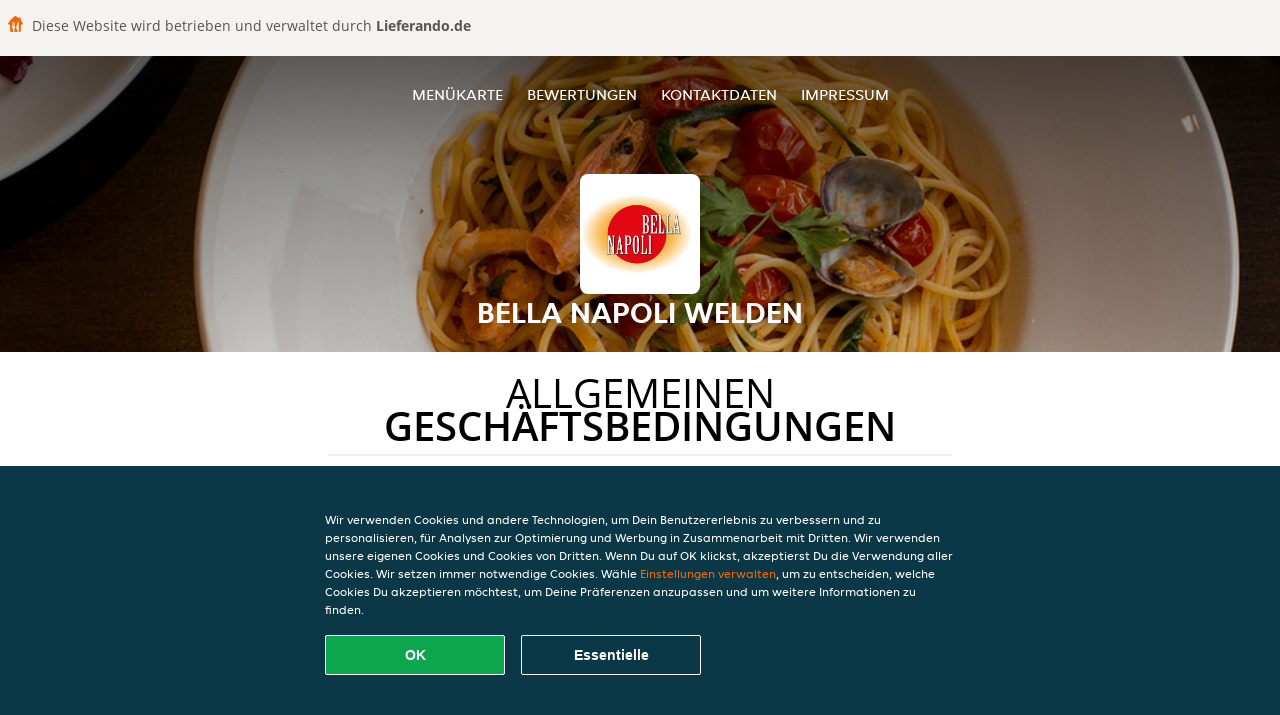

--- FILE ---
content_type: text/html; charset=utf-8
request_url: https://www.pizzaemersacker.de/terms
body_size: 12210
content:
<!DOCTYPE html>
<html itemscope="itemscope" itemtype="http://schema.org/WebPage" lang="de"
      xml:lang="de" xmlns="http://www.w3.org/1999/xhtml">
<head>
    <title>Bella Napoli Welden - Essen online bestellen in Welden</title>
    <meta name="description" content="Wähle deine Lieblingsgerichte von der Bella Napoli Welden Speisekarte in Welden und bestelle einfach online. Genieße leckeres Essen, schnell geliefert!"/>
    <meta name="keywords" content="Bella Napoli, Bella Napoli Welden, Essen bestellen, Bella Napoli Welden Welden, Essen liefern, International, Griechisch, Indisch"/>
    <meta http-equiv="content-type" content="text/html; charset=UTF-8"/>
    <meta name="theme-color" content="#55ADDE"/>
    <meta name='viewport' content='width=device-width, initial-scale=1.0, maximum-scale=1.0, user-scalable=0'/>
    <meta name="showOrderModule" content="true" />
    <meta name="orderUrl" content="http://www.lieferando.de/bella-napoli-welden">
    <meta name="orderButtonText" content="Online Essen bestellen">
    <link rel="shortcut icon" href="/favicon.ico"/>
    <link rel="stylesheet" type="text/css" href="/style/style.css?v=5d562e53a44366a379c34b1bfe5910bb&amp;reset=1&w0lk8RxQJ"/>
    <link rel="stylesheet" type="text/css" href="/assets/css/takeaway.css?w0lk8RxQJ"/>
    <link rel="stylesheet" type="text/css" href="/font-awesome/css/font-awesome.min.css?w0lk8RxQJ"/>
        <script src="/js/cookie-helper.js" type="application/javascript"></script>
    <script src="/js/jquery-3.1.1.min.js?w0lk8RxQJ"></script>
    <script src="/assets/js/app.js?w0lk8RxQJ"></script>
        <script>
        var site = {
            aPath: '/',
            local: '//',
            language: 'de',
            path : '/',
            domain : 'lieferando.de',
            cc : '2',
            tz : 'Europe/Berlin',
            tzData : 'Europe/Berlin|CET CEST CEMT|-10 -20 -30|01010101010101210101210101010101010101010101010101010101010101010101010101010101010101010101010101010101010101010101010101010101010101010101010|-2aFe0 11d0 1iO0 11A0 1o00 11A0 Qrc0 6i00 WM0 1fA0 1cM0 1cM0 1cM0 kL0 Nc0 m10 WM0 1ao0 1cp0 dX0 jz0 Dd0 1io0 17c0 1fA0 1a00 1ehA0 1a00 1cM0 1cM0 1cM0 1cM0 1cM0 1cM0 1cM0 1fA0 1cM0 1cM0 1cM0 1cM0 1cM0 1cM0 1cM0 1cM0 1cM0 1cM0 1cM0 1fA0 1cM0 1cM0 1cM0 1cM0 1cM0 1cM0 1cM0 1cM0 1cM0 1cM0 1fA0 1o00 11A0 1o00 11A0 1o00 11A0 1qM0 WM0 1qM0 WM0 1qM0 11A0 1o00 11A0 1o00 11A0 1qM0 WM0 1qM0 WM0 1qM0 WM0 1qM0 11A0 1o00 11A0 1o00 11A0 1qM0 WM0 1qM0 WM0 1qM0 11A0 1o00 11A0 1o00 11A0 1o00 11A0 1qM0 WM0 1qM0 WM0 1qM0 11A0 1o00 11A0 1o00 11A0 1qM0 WM0 1qM0 WM0 1qM0 11A0 1o00 11A0 1o00 11A0 1o00 11A0 1qM0 WM0 1qM0 WM0 1qM0 11A0 1o00 11A0 1o00 11A0 1qM0 WM0 1qM0 WM0 1qM0 WM0 1qM0 11A0 1o00 11A0 1o00|41e5',
            cookieWall: true,
            forceGeo: false,
        }
    </script>
</head>

<body class="servicepage">
    <div class="powerbyheader">
        <div class="image">
            <img src="/tpl/templaterevamped/images/home.svg" alt="Lieferando logo"/>
        </div>
        <div class="text">
            Diese Website wird betrieben und verwaltet durch <p>Lieferando.de</p>
        </div>
    </div>
<div class="header">
    <div id="navigationopenbutton" class="menubutton"><i class="fa fa-bars fa-2x" aria-hidden="true"></i></div>

    <div class="nav">
        <div id="navigationclosebutton" class="menubutton"><i class="fa fa-close fa-2x" aria-hidden="true"></i></div>
        <div class="nav-wrapper">
            <ul>
                <li><a href="/" title="Die Menükarte von Bella Napoli Welden ansehen">Menükarte</a></li>
<li><a href="/review" title="Bewertungen zu Bella Napoli Welden ansehen">Bewertungen</a></li>
<li><a href="/contact" title="Nehmen Sie Kontakt mit Bella Napoli Welden auf">Kontaktdaten</a></li>
<li><a href="/colofon" title="">Impressum</a></li>
            </ul>
        </div>
    </div>
</div>
<div class="templaterevamped-hero">
    <div class="templaterevamped-header">
        <div class="restaurantlogo">
            <img src="//static.lieferando.de/images/restaurants/de/PQNRRQ/logo_465x320.png">
        </div>
        <h1>
            BELLA NAPOLI WELDEN        </h1>
    </div>
</div>
<div class="full privacystatement">
	<div class="specials clearfix">
		<h1 class="title"><span>Allgemeinen</span>Geschäftsbedingungen</h1>
        <div class="av terms">
    <h1>
        Allgemeine Geschäftsbedingungen für Kunden
    </h1>
    <p>
        Die vorliegenden „Allgemeinen Geschäftsbedingungen für Kunden“ sind anwendbar auf die Beziehungen zwischen Takeaway.com und den Kunden. Diese gelten nicht für Geschäfte (wie unten definiert, aber einschließlich Restaurants und Läden), die unter die Bestimmungen des „Allgemeinen Geschäftsbedingungen für Restaurants“ verwiesen.
    </p>

    <span class="anchor" id="art1"></span>
    <h2>
        1. Begriffsbestimmungen
    </h2>
    <p>
        <strong>
            Angebot:
        </strong>
        Die vom Geschäft angebotenen Produkte und Dienstleistungen, die durch den Kunden über die Plattform beim Geschäft bestellt werden können.
    </p>
    <p>
        <strong>
            Bestellung:
        </strong>
        Die Bestellung eines Angebots bei einem Geschäft über die Plattform durch den Kunden.
    <p>
        <strong>
            Kunde:
        </strong>
        Eine juristische oder natürliche Person (über 18 Jahre), die über die Plattform eine Bestellung beim Geschäft abgibt.
    </p>
    <p>
        <strong>
            Plattform:
        </strong>
        Die Webseite(n), Apps und Tools, die von Takeaway.com, mit Takeway.com verbundenen Unternehmen und/oder Geschäftspartnern zur Verfügung gestellt werden, einschließlich der Geschäft, soweit eine solche vom Geschäft genutzt wird.
    </p>
    <p>
        <strong>
            Geschäft:
        </strong>
        Ein Ein auf der Plattform aufgelistetes Unternehmen, das Produkte und verwandte Artikel zur Verfügung stellt, verkauft, zubereitet, verpackt, abholt und/oder anbietet, und das die Plattform zum Abschluss von Verträgen über Angebote sowie zu deren Bezahlung nutzt.
    </p>
    <p>
        <strong>
            Geschäftsinfos:
        </strong>
        Informationen über das Geschäft, unter anderem über den Händler und seine Kontaktmöglichkeiten, die Produkte und Dienstleistungen, die im Rahmen des Angebots zur Verfügung gestellt werden (einschließlich z. B. Allergene, Nährwertangaben und Inhaltsstoffe), Preise für jedes einzelne Produkt (einschließlich Mehrwertsteuer), Firmenlogo, Grafiken, Liefergebiet (einschließlich Angabe der Postleitzahlen), Lieferkosten und Mindestbestellmengen sowie sonstige Information zum Geschäft.
    </p>
    <p>
        <strong>
            Artikel mit Altersbeschränkung:
        </strong>
        jedes Produkt, für das ein gesetzliches Mindestalter vorgeschrieben ist, einschließlich, aber nicht beschränkt auf, z. B. alkoholische Produkte.
    </p>
    <p>
        <strong>
            Service:
        </strong>
        Die Dienstleistungen, die dem Kunden von Takeaway.com über die Plattform angeboten werden, einschließlich der Übermittlung von Bestellungen an das betreffende Geschäft. Die unter dem Vertrag vom Geschäft zu erbringenden Leistungen sind hingegen nicht Teil des Services von Takeaway.com.
    </p>
    <p>
        <strong>
            Takeaway.com:
        </strong>
        yd. yourdelivery GmbH,  Registergericht: Amtsgericht Berlin-Charlottenburg, Handelsregisternummer HRB 118099, USt.-IdNr. DE266464862 (siehe auch Artikel 2 für weitere Informationen zu Takeaway.com) für sich selbst oder im Namen einer natürlichen oder juristischen Person, die die Kontrolle ausübt, von der Takeaway.com Group B.V. kontrolliert wird oder unter der gemeinsamen Kontrolle steht, direkt oder indirekt.
    </p>
    <p>
        <strong>
            Trinkgeld:
        </strong>
        Ein vom Kunden freiwillig gezahlter Betrag, der für den Zusteller der Bestellung bestimmt ist.
    </p>
    <p>
        <strong>
            Vertrag:
        </strong>
        Eine Vereinbarung zwischen dem Kunden und dem Geschäft bezüglich einer Bestellung inklusive Lieferung oder Abholung der Bestellung. Parteien des Vertrags sind der Kunde und das Geschäft, nicht jedoch Takeaway.com.
    </p>

    <span class="anchor" id="art2"></span>
    <h2>
        2. Identität von Takeaway.com
    </h2>
    <p>
        Takeaway.com ist in Deutschland unter der Bezeichnung „Lieferando.de“ tätig.
    </p>
    <p>
        yd. yourdelivery GmbH
        <br>
        Cuvrystr. 50, 52, 54 / Schlesische Str. 34,
        <br>
        10997 Berlin
        <br>
        <br>
        E-Mail:
        <a href="mailto:info@lieferando.de">
            info@lieferando.de
        </a>
        <br>
        <br>
        Tel: 030 837 96 000 (erreichbar montags bis sonntags 08.00 bis 01.00 Uhr)
        <br>
        Fax: 0800 202 07 702
    </p>

    <span class="anchor" id="art3"></span>
    <h2>
        3. Anwendbarkeit
    </h2>
    <ol>
        <li>
            Die vorliegenden Allgemeinen Geschäftsbedingungen für Kunden sind nur auf den Service anwendbar.
        </li>
        <li>
            Durch die Aufgabe einer Bestellung schließt der Kunde einen Vertrag mit dem Geschäft über die Lieferung des vom Kunden ausgewählten Angebots.
        </li>
        <li>
            Außer in den Fällen, in denen Takeaway.com in den Geschäftsinfos auf der Plattform ausdrücklich als Verkäufer angegeben ist (auch bei Lieferando Express), Takeaway.com ist nicht für das Angebot und/oder den Vertrag zwischen dem Kunden und dem Geschäft verantwortlich. Gegebenenfalls gelten die Allgemeinen Geschäftsbedingungen des Geschäfts zusätzlich für das Angebot und den Vertrag.
        </li>
    </ol>

    <span class="anchor" id="art4"></span>
    <h2>
        4. Angebot
    </h2>
    <ol>
        <li>
            Takeaway.com veröffentlicht das Angebot im Namen des betreffenden Geschäfts, ausgehend von den bereitgestellten Geschäftsinfos, veröffentlicht. Takeaway.com überprüft nicht die Richtigkeit oder Vollständigkeit der Restaurantinformationen und ist nicht verantwortlich für die Durchführung des Vertrags.
        </li>
        <li>
            Das Restaurant verwendet gegebenenfalls Zutaten und Zusatzstoffe für Speisen und Getränke, die Allergien und Unverträglichkeiten auslösen können. Wenn Sie allergisch auf Lebensmittel reagieren, raten wir Ihnen, sich telefonisch mit dem Geschäft in Verbindung zu setzen, um sich über verwendete Allergene zu informieren, bevor Sie eine Bestellung aufgeben.
        </li>
    </ol>

    <span class="anchor" id="art5"></span>
    <h2>
        5. Vertrag zwischen dem Geschäft und Kunden
    </h2>
    <ol>
        <li>
            Der Vertrag zwischen dem Geschäft und dem Kunden kommt wirksam zustande, sobald der Kunde die Bestellung aufgibt am  Ende des Bestellvorgangs auf der Plattform und die Schaltfläche „Zahlungspflichtig Bestellen“ anklickt.
        </li>
        <li>
            Nach Eingang der Bestellung wird Takeaway.com die Bestellung dem Kunden elektronisch bestätigen.
        </li>
        <li>
            Wenn der Kunde sich noch nicht eingeloggt oder ein Konto erstellt hat, hat er die Möglichkeit, seine Bestellung als Gast fortzusetzen. Wenn der Kunde die Bestellung als Gast abschließt, erklärt er sich damit einverstanden, dass Lieferando ein temporäres Lieferando-Gastkonto einrichtet, das, sofern in diesen Allgemeinen Geschäftsbedingungen nicht anders angegeben, nur (a) von dem Gerät aus zugänglich ist, das der Kunde für die Bestellung verwendet, und (b) für einen Zeitraum von bis zu zwölf Monaten nach dem Datum der Bestellung. Der Zugriff des Kunden auf sein temporäres Gastkonto läuft am "Ablaufdatum" ab, wobei der frühere der folgenden Zeitpunkte gilt: (i) das Datum, das sechs Monate nach dem Datum liegt, an dem der Kunde das letzte Mal auf das temporäre Gastkonto zugegriffen hat; (ii) das Datum, das zwölf Monate nach dem Datum liegt, an dem das temporäre Gastkonto erstellt wurde; oder (iii) das Datum, an dem sich der Kunde von seinem temporären Gastkonto abmeldet oder den Cache auf dem Gerät löscht, das der Kunde bei der Erstellung des temporären Gastkontos verwendet hat.
        </li>
        <li>
            Das Geschäft ist berechtigt, die Bestellung zu stornieren, wenn das Angebot nicht mehr verfügbar ist, wenn der Kunde eine falsche oder nicht funktionierende Telefonnummer oder andere Kontaktinformationen angegeben hat oder wenn ein Fall höherer Gewalt vorliegt.
        </li>
        <li>
            Der Vertrag kann vom Geschäft nur dann ausgeführt werden, wenn der Kunde bei der Bestellung korrekte und vollständige Kontakt- und Adressinformationen zur Verfügung stellt. Der Kunde ist verpflichtet, unverzüglich alle Ungenauigkeiten der Informationen (einschließlich der Zahlungsdaten) zu melden, die an Takeaway.com oder das Geschäft übermittelt oder weitergegeben wurden.
        </li>
        <li>
            Der Kunde muss telefonisch oder per E-Mail (wie bei der Bestellung angegeben) für das Geschäft und Takeaway.com erreichbar sein, um Informationen betreffend den Status seiner Bestellung erhalten zu können.
        </li>
        <li>
            Wenn das Geschäft, bei dem der Kunde seine Bestellung aufgibt, einen Lieferservice von Takeaway.com in Anspruch nimmt, kann Takeaway.com dem Kunden eine Liefergebühr und/oder eine Servicegebühr berechnen. Die für die Bestellung anfallenden Liefer- und Servicegebühren können von einer Reihe von Faktoren abhängen, wie z.B. dem Standort, dem ausgewählten Geschäft und dem Wert der in der Bestellung enthaltenen Artikel, aber diese Kosten werden immer auf der Plattform angezeigt, bevor ein Kunde eine Bestellung aufgibt. Eine Quittung für diese Liefergebühren und Servicegebühren kann bei Takeaway.com angefordert werden.
        </li>
        <li>
            Entscheidet sich der Kunde dafür, die Bestellung liefern zu lassen, muss der Kunde an der vom Kunden angegebenen Lieferadresse anwesend sein, um die bestellten Artikel in Empfang zu nehmen. Insofern der Kunde nicht an der Lieferadresse anwesend ist, wenn die Bestellung geliefert wird, und die Bestellung von Takeaway.com geliefert wird (und nicht vom Geschäft selbst), wird Takeaway.com angemessene Anstrengungen unternehmen, um den Kunden zu kontaktieren, um zu bestimmen, wo die Bestellung hinterlassen werden soll. Wenn Takeaway.com nicht in der Lage ist, den Kunden zu kontaktieren, kann Takeaway.com die Bestellung an einem angemessenen Ort außerhalb, in der Nähe der Lieferadresse, hinterlegen. Takeaway.com übernimmt keine Verantwortung für die Bestellung (einschließlich der Qualität oder Sicherheit des Inhalts der Bestellung, wenn der Kunde sie vorfindet), nachdem die Bestellung zugestellt wurde. Bitte beachten Sie, dass das Geschäft, wenn es die Bestellung selbst ausgeliefert und nicht die Lieferdienste von Takeaway.com in Anspruch nimmt, entscheidet, ob es die Bestellung außerhalb der Lieferadresse hinterlässt, wenn der Kunde nicht anwesend ist. Falls der Kunde die Bestellung abholen möchte, sollte er zum gewählten Zeitpunkt am Abholungsort des Geschäfts anwesend sein, wie in der Bestätigungs-E-Mail, SMS oder auf der Plattform angegeben.
        </li>
        <li>
            Bei der Bestellung sowie bei der Auslieferung oder Abholung von Bestellungen mit Artikeln mit Altersbeschränkung: werden Takeaway.com und das Geschäft den Kunden gemäß den geltenden Gesetzen und Vorschriften auffordern, sich auszuweisen. Kann sich der Kunde nicht hinreichend ausweisen oder erfült er das Mindestalter nicht, werden die Artikel mit Altersbeschränkung der Bestellung nicht ausgeliefert und es steht Takeaway.com und dem Geschäft frei, die Bestellung auch insgesamt abzulehnen. Werden die Artikel mit Altersbeschränkung gemäß diesem Absatz nicht geliefert, kann dem Kunden eine Stornogebühr in Rechnung gestellt werden, die mindestens den Wert der Artikel mit Altersbeschränkung der jeweligen Bestellung beträgt.
        </li>
        <li>
            Takeaway.com übernimmt keine Haftung für die Ausführung des Vertrages.
        </li>
        <li>
            Nach der Bestellung kann der Kunde nach eigenem Ermessen entscheiden, einem Zusteller über die verfügbaren Online-Zahlungsmethoden ein Trinkgeld zu geben.
        </li>
        <li>
            Das Trinkgeld ist für die Zusteller bestimmt und kann nicht als Zahlung für Dienstleistungen von Takeaway.com angesehen werden. Takeaway.com tritt dabei nur als Treuhänder und Überweiser der Trinkgeldbeträge auf.
        </li>
        <li>
            Takeaway.com überweist das Trinkgeld an die Zusteller, falls diese direkt über Takeaway.com beauftragt werden. Falls ein Zusteller nicht über Takeaway.com, sondern direkt durch das Geschäft beauftragt wird, überweist Takeaway.com das Trinkgeld an das Geschäft und verpflichtet das Geschäft, das Trinkgeld an den Zusteller auszuzahlen. Takeaway.com kann keine Garantie oder Verantwortung für die Übertragung des Trinkgeldes vom Restaurant an den Zusteller übernehmen.
        </li>
        <li>
            Wenn der Kunde eine Bestätigung über die Platzierung des Trinkgeldes erhalten hat, kann das Trinkgeld nicht mehr zurückerstattet oder zurückgegeben werden.
        </li>
    </ol>

    <span class="anchor" id="art6"></span>
    <h2>
        6. Ablehnung von Bestellungen
    </h2>
    <ol>
        <li>
            Unbeschadet der Rechte des Kunden aus § 7(2) (die weiterhin gelten) hängt das Recht des Kunden, den Vertrag aufzulösen, von seinem Angebot ab. Insbesondere, wenn die im Angebot enthaltenen Waren verderblich sind oder anderweitig einen der Punkte in Artikel 7(1) erfüllen, ist es der Kunde nicht gestattet, den Vertrag aufzulösen. Bestellungen können Takeaway.com gegenüber nicht vom Kunde aufgelöst werden. Eine Stornierung der Bestellung gegenüber dem Geschäft ist für den Kunden nur dann möglich, wenn das Geschäft ausdrücklich angibt, dass eine Stornierung der Bestellung durch den Kunden möglich ist.
        </li>
        <li>
            Das Geschäft ist berechtigt, die Bestellung zu stornieren, z.B. wenn das Angebot nicht mehr verfügbar ist, wenn der Kunde eine falsche oder nicht funktionierende Telefonnummer oder andere Kontaktinformationen angegeben hat oder wenn höhere Gewalt vorliegt.Takeaway.com ist berechtigt, alle (künftigen) Bestellungen von der Kunde abzulehnen, sollten entsprechende Gründe vorliegen.
        </li>
        <li>
            Wenn der Kunde eine falsche Bestellung (z.B. indem er falsche Kontaktinformationen angibt, indem er nicht bezahlt oder nicht am Lieferungs- oder Abholungsort anwesend ist, um den Auftrag zu erhalten) aufgibt oder anderweitig seinen Verpflichtungen gemäß dem Vertrag nicht nachkommt, ist Takeaway.com berechtigt, zukünftige Bestellungen von diesem Kunden abzulehnen.
        </li>
        <li>
            Takeaway.com ist berechtigt, Bestellungen abzulehnen und Verträge im Namen des Geschäfts aufzulösen, wenn es angemessene Zweifel bezüglich der Richtigkeit oder Echtheit der Bestellung oder der Kontaktinformationen gibt oder falls das Geschäft keinen Vertrag mit der Kunde schließen möchte. Falls der Kunde Bestellungen aufgibt, die nachweislich falsch oder betrügerisch sind, ist Takeaway.com berechtigt, bei der Polizei Anzeige zu erstatten. Wenn der Kunde Bestellungen aufgibt, die falsch oder betrügerisch erscheinen, kann Takeaway.com dies der Polizei melden.
        </li>
    </ol>

    <span class="anchor" id="art7"></span>
    <h2>
        7. Widerrufsrecht
    </h2>
    <ol>
        <li>
            Der Kunde kann die Bestellung nicht gegenüber dem Geschäft widerrufen, soweit es sich um die Lieferung von Waren handelt,
            <br>
            <br>
            <ul class="terms__ul--square">
                <li>
                    wenn die Waren nicht vorgefertigt sind und für deren Herstellung eine individuelle Auswahl oder Bestimmung durch den Verbraucher maßgeblich ist oder die eindeutig auf die persönlichen Bedürfnisse des Verbrauchers zugeschnitten sind (§ 312g Abs. 2 Nr. 1 BGB);
                </li>
                <li>
                    wenn die Waren schnell verderben können oder deren Verfallsdatum schnell überschritten würde (§ 312g Abs. 2 Nr. 2 BGB);
                </li>
                <li>
                    die aus Gründen des Gesundheitsschutzes oder der Hygiene die Waren nicht zur Rückgabe geeignet sind, wenn ihre Versiegelung nach der Lieferung entfernt wurde (§ 312g Abs. 2 Nr. 3 BGB);
                </li>
                <li>
                    wenn die Waren nach der Lieferung aufgrund ihrer Beschaffenheit untrennbar mit anderen Gütern vermischt wurden (§ 312g Abs. 2 Nr. 4 BGB).
                </li>
            </ul>
        </li>
        <li>
            Für den Teil der Bestellung, der nicht unter die oben genannten Ausschlusstatbestände fällt, steht dem Kunden, soweit der Kunde Verbraucher im Sinne von § 13 BGB ist, ein Widerrufsrecht zu.  „Verbraucher“ ist jede natürliche Person, die ein Rechtsgeschäft zu Zwecken abschließt, die überwiegend weder ihrer gewerblichen noch ihrer selbständigen beruflichen Tätigkeit zugerechnet werden können.
        </li>
    </ol>
    <div class="terms__box-style">
        <h3 class="terms--center-text">Widerrufsbelehrung</h3>
        <strong>Widerrufsrecht</strong>
        <p>
            Sie haben das Recht, binnen vierzehn Tagen ohne Angabe von Gründen den Vertrag mit dem Geschäft zu widerrufen.
            Die Widerrufsfrist beträgt vierzehn Tage ab dem Tag, an dem Sie oder ein von Ihnen benannter Dritter, der nicht der Beförderer ist, die Waren in Besitz genommen haben bzw. hat.
        </p>
        <p>
            Um Ihr Widerrufsrecht auszuüben, müssen Sie Takeaway.com (yd. yourdelivery GmbH, Cuvrystr. 50, 52, 54 / Schlesische Str. 34, 10997 Berlin, <a href="mailto:info@lieferando.de">info@lieferando.de</a>,
            Fax: 0800 202 07 702) mittels einer eindeutigen Erklärung (z. B. ein mit der Post versandter Brief, Telefax oder E-Mail) über Ihren Entschluss, den Vertrag mit dem Geschäft zu widerrufen, informieren. Sie können dafür das beigefügte Muster-Widerrufsformular verwenden, das jedoch nicht vorgeschrieben ist.
        </p>
        <p>
            Zur Wahrung der Widerrufsfrist reicht es aus, dass Sie die Mitteilung über die Ausübung des Widerrufsrechts vor Ablauf der Widerrufsfrist absenden.
        </p>
        <strong>
            Folgen des Widerrufs
        </strong>
        <p>
            Wenn Sie den Vertrag mit dem Geschäft widerrufen, hat das Geschäft Ihnen alle Zahlungen, die es von Ihnen erhalten hat, einschließlich der Lieferkosten (mit Ausnahme der zusätzlichen Kosten, die sich daraus ergeben, dass Sie eine andere Art der Lieferung als die von uns angebotene, günstigste Standardlieferung gewählt haben), unverzüglich und spätestens binnen vierzehn Tagen ab dem Tag zurückzuzahlen, an dem die Mitteilung über Ihren Widerruf des Vertrags bei uns eingegangen ist. Für diese Rückzahlung verwendet das Geschäft dasselbe Zahlungsmittel, das Sie bei der ursprünglichen Transaktion eingesetzt haben, es sei denn, mit Ihnen wurde ausdrücklich etwas anderes vereinbart; in keinem Fall werden Ihnen wegen dieser Rückzahlung Entgelte berechnet.
        </p>
        <p>
            Das Geschäft kann die Rückzahlung verweigern, bis es die Waren wieder zurückerhalten hat oder bis Sie den Nachweis erbracht haben, dass Sie die Waren zurückgesandt haben, je nachdem, welches der frühere Zeitpunkt ist.
        </p>
        <p>
            Sie tragen die unmittelbaren Kosten der Rücksendung der Waren.
        </p>
        <p>
            Sie müssen für einen etwaigen Wertverlust der Waren nur aufkommen, wenn dieser Wertverlust auf einen zur Prüfung der Beschaffenheit, Eigenschaften und Funktionsweise der Waren nicht notwendigen Umgang mit ihnen zurückzuführen ist
        </p>
    </div>
    <div class="terms__box-style">
        <h3 class="terms--center-text">
            Muster-Widerrufsformular
        </h3>
        <p>
            (Wenn Sie den Vertrag widerrufen wollen, dann füllen Sie bitte dieses Formular aus und senden Sie es an uns zurück.)
        </p>
        <ul class="terms__ul--square">
            <li>
                An yd. yourdelivery GmbH, Cuvrystr. 50, 52, 54 / Schlesische Str. 34, 10997 Berlin, <a href="mailto:info@lieferando.de">info@lieferando.de</a>, Fax: 0800 202 07 702
            </li>
            <li>
                Hiermit widerrufe(n) ich/wir (*) den von mir/uns (*) abgeschlossenen Vertrag über den Kauf der folgenden Waren (*)/ die Erbringung der folgenden Dienstleistung (*)
            </li>
            <li>
                Bestellt am (*)/erhalten am (*)
            </li>
            <li>
                Name des/der Verbraucher(s)
            </li>
            <li>
                Anschrift des/der Verbraucher(s)
            </li>
            <li>
                Unterschrift des/der Verbraucher(s) (nur bei Mitteilung auf Papier)
            </li>
            <li>
                Datum
            </li>
        </ul>
        (*) Unzutreffendes streichen.
    </div>

    <span class="anchor" id="art8"></span>
    <h2>
        8. Zahlung
    </h2>
    <ol>
        <li>
            Zum Zeitpunkt des Vertragsabschlusses entsprechend den Bestimmungen aus vorliegenden Allgemeinen Geschäftsbedingungen für Kunden entsteht auf Seiten des Kunden eine Leistungsverpflichtung gegenüber dem Geschäft. Der Kunde kann diese Zahlungsverpflichtung durch Nutzung einer Online-Zahlungsmethode über die Plattform oder durch Bezahlung des Geschäfts an der Tür oder am Abholort erfüllen.
        </li>
        <li>
            Nach Maßgabe der Bestimmungen aus dieser Allgemeinen Geschäftsbedingungen für Kunden ist die (teilweise) Rückerstattung einer Online-Zahlung nur dann möglich, wenn die Bestellung nicht (vollständig) geliefert werden kann. Die Rückerstattung erfolgt immer auf das Konto, von dem aus die Zahlung vorgenommen wurde. Abhängig von der vom Kunden verwendeten Zahlungsmethode dauert die Bearbeitung der Rückerstattung maximal 10 Werktage.
        </li>
        <li>
            Das Geschäft hat Takeaway.com bevollmächtigt, die Online-Zahlung des Kunden im Namen des Geschäfts anzunehmen.
        </li>
    </ol>

    <span class="anchor" id="art9"></span>
    <h2>
        9. Beilegung von Beschwerden
    </h2>
    <ol>
        <li>
            Kundenseitige Beschwerden betreffend des Angebotes, der Bestellung oder der Ausführung des Vertrags mit dem Geschäft müssen gegenüber dem Geschäft geltend gemacht werden. Die alleinige Verantwortung für das Angebot des Geschäfts und die Erfüllung der Vereinbarung liegt beim Geschäft. Im Falle von solchen Beschwerden kann Takeaway.com nur eine schlichtende Rolle einnehmen.
        </li>
        <li>
            Falls der Kunde eine Beschwerde bezüglich der Services hat, muss diese Beschwerde dem Kundendienst von Takeaway.com mittels des Kontaktformulars, per E-Mail oder auf dem Postwege, an die in Artikel 2 der vorliegenden Allgemeinen Geschäftsbedingungen angegebene Kontaktadresse, gemeldet werden.
        </li>
        <li>
            Sobald Takeaway.com die Beschwerde erhalten hat, wird Takeaway.com so schnell wie möglich, spätestens jedoch innerhalb einer Woche, Empfangsbestätigung antworten. Takeaway.com ist bemüht, die Beschwerde so bald wie möglich zu bearbeiten spätestens jedoch innerhalb von zwei Wochen.
        </li>
        <li>
            Beschwerden, wie sie in den Abschnitten 1 und 2 dieses Artikels beschrieben sind, sollen dem Geschäft (Abschnitt 1) oder Takeaway.com (Abschnitt 2) innerhalb einer angemessenen Frist, nachdem der Kunde die Mängel festgestellt hat, gemeldet und vollständig und deutlich beschrieben werden.
        </li>
        <li>
            Die Europäische Kommission stellt eine Plattform für die Online-Streitbeilegung bereit (OS-Plattform). Diese Plattform ist zu finden unter
            <a href="http://ec.europa.eu/odr">
                http://ec.europa.eu/odr
            </a>.
            Takeaway.com schließt ausdrücklich eine alternative Streitbeilegung gemäß Richtlinie 2013/11/EU aus. Die E-Mail-Adresse von Takeaway.com lautet
            <a href="mailto:info@lieferando.de">
                info@lieferando.de
            </a>
            .
        </li>
        <li>
            Takeaway.com ist nicht bereit oder verpflichtet, an Streitbeilegungsverfahren vor einer Verbraucherschlichtungsstelle teilzunehmen.
        </li>
    </ol>

    <span class="anchor" id="art10"></span>
    <h2>
        10. Newsletter
    </h2>
    <ol>
        <li>
            Bei seiner Bestellung kann der Kunde einen Newsletter von Takeaway.com abonnieren. Der Kunde kann diesen Newsletter jederzeit auf der Webseite
            <a href="https://www.lieferando.de/newsletter">
                lieferando.de/newsletter
            </a>
            abbestellen oder zum Abbestellen Takeaway.com (siehe Artikel 2 dieser Allgemeinen Geschäftsbedingungen) kontaktieren. Hierfür entstehen keine anderen als die Übermittlungskosten nach den Basistarifen.
        </li>
    </ol>

    <span class="anchor" id="art11"></span>
    <h2>
        11. Bewertungen der Geschäfte
    </h2>
    <ol>
        <li>
            Takeaway.com bietet den Kunden die Möglichkeit, die Leistung des Geschäfts zu bewerten. Die eingestellten Bewertungen des Kunden dürfen keinen rechtsradikalen, sexistischen, beleidigenden, verleumderischen oder sonst rechtswidrigen Inhalt haben und auch sonst keine Rechte Dritter (einschließlich gewerblicher Schutzrechte) verletzen.
        </li>
        <li>
            Takeaway.com kann Bewertungen auf der Plattform veröffentlichen und von der Plattform entfernen, wenn die Bewertungen gegen die vorgenannten Kriterien verstoßen.
        </li>
    </ol>

    <span class="anchor" id="art12"></span>
    <h2>
        12. Verarbeitung von personenbezogenen Daten
    </h2>
    <p>
        Takeaway.com verarbeitet personenbezogene Daten in Bezug auf den Kunden. Die Verarbeitung personenbezogener Daten unterliegt den Bestimmungen der
        <a href="https://wwww.lieferando.de/privacy-statement">Datenschutzerklärung</a>.
    </p>

    <span class="anchor" id="art13"></span>
    <h2>
        13. Haftung Takeaway.com
    </h2>
    <ol>
        <li>
            Takeaway.com haftet nicht für das Angebot, die Richtigkeit und Vollständigkeit der Geschäft, die Durchführung des Vertrags und/oder die Erreichbarkeit der Plattform.
        </li>
        <li>
            Im Übrigen haftet Takeaway.com wie folgt:
            <ol class="terms__ol--letters">
                <li>
                    Takeaway.com haftet jeweils nach Maßgabe der gesetzlichen Vorschriften in folgenden Fällen auf Aufwendungs- und Schadensersatz (im Folgenden in dieser Ziffer 5: „Schadensersatz“): bei einer Haftung nach dem Produkthaftungsgesetz, in Fällen des Vorsatzes oder bei arglistiger Täuschung, in Fällen grober Fahrlässigkeit, für die Verletzung des Lebens, des Körpers oder der Gesundheit, bei Übernahme einer Garantie durch Takeaway.com sowie in allen anderen Fällen gesetzlich zwingender Haftung.
                </li>
                <li>
                    Takeaway.com haftet außerdem bei der schuldhaften Verletzung sog. Kardinalpflichten auf Schadensersatz nach Maßgabe der gesetzlichen Vorschriften. Kardinalpflichten in diesem Sinn sind alle Pflichten, deren Verletzung die Erreichung des Vertragszwecks gefährdet sowie alle Pflichten, deren Erfüllung die ordnungsgemäße Durchführung des Vertrags überhaupt erst ermöglicht und auf deren Einhaltung der Kunde regelmäßig vertrauen darf. Soweit jedoch die Verletzung einer Kardinalpflicht nur leicht fahrlässig geschah und nicht zu einer Verletzung von Leben, Körper oder Gesundheit führte, sind Ansprüche auf Schadensersatz der Höhe nach auf den typischen vorhersehbaren Schaden beschränkt.
                </li>
                <li>
                    Im Übrigen sind Ansprüche des Kunden auf Schadensersatz gegen Takeaway.com – gleich aus welchem Rechtsgrund, insbesondere wegen Sachmangel, Rechtsmangel und/oder Verletzung von anderen Pflichten aus dem Schuldverhältnis oder aus einem vorvertraglichen Schuldverhältnis (z.B. i.S.v. § 311 Abs. 2 BGB) durch Takeaway.com, deren gesetzliche Vertreter, Mitarbeiter oder Erfüllungsgehilfen, aus § 311 a BGB oder aus unerlaubter Handlung –  ausgeschlossen.
                </li>
                <li>
                    Soweit nach den vorstehenden Regelungen die Haftung von Takeaway.com eingeschränkt oder ausgeschlossen ist, gilt das auch für die persönliche Haftung der gesetzlichen Vertreter, Mitarbeiter und Erfüllungsgehilfen von Takeaway.com.
                </li>
                <li>
                    Eine Änderung der Beweislast zum Nachteil des Kunden ist mit den vorstehenden Regelungen nicht verbunden.
                </li>
                <li>
                    Ein Ausschluss oder eine Beschränkung von Ansprüchen des Kunden auf Verzugszinsen oder auf die Pauschale nach § 288 Abs. 5 BGB oder auf Ersatz des Schadens, der in Kosten der Rechtsverfolgung begründet ist, ist mit den vorstehenden Regelungen nicht verbunden.
                </li>
                <li>
                    Ansprüche des Kunden auf Schadensersatz verjähren innerhalb der gesetzlichen Verjährungsfristen ab gesetzlichem Fristbeginn.
                </li>
            </ol>
        </li>
    </ol>

    <span class="anchor" id="art14"></span>
    <h2>
        14. Sonstiges
    </h2>
    <ol>
        <li>
            Es gilt ausschließlich das Recht der Bundesrepublik Deutschland unter Ausschluss des UN-Kaufrechts.
        </li>
        <li>
            Sollten einzelne Bestimmungen dieser Allgemeinen Geschäftsbedingungen (oder Teile hiervon) unwirksam sein, berührt dies nicht die Wirksamkeit der Vereinbarung zwischen dem Kunden und Takeaway.com über die Serviceleistungen oder den Vertrag zwischen dem Geschäft und dem Kunden.
        </li>
        <li>
            Diese Allgemeinen Geschäftsbedingungen für Kunde sind in mehreren Sprachen verfasst und alle Versionen haben dieselbe Gültigkeit. Wenn zwischen den Versionen ein Konflikt oder eine Inkonsistenz besteht, ist die englische Version maßgebend.
        </li>
    </ol>
    <br>
    Version 10 — 20-07-2023
</div>

<br>
<a href="/pdf/termsandconditions_DE-DE.pdf" target="_blank">
	Download PDF</a>
        </div>
</div>
    <div class="footer dark">
      <div class="affillogo">
        <a href="https://www.lieferando.de/" rel="nofollow">
          <img class="footerlogo" src="/tpl/template1/images/logo/logo_2.png"/>
        </a>
      </div>
      <div class="container">
        <div class="contact">
          <h3>Kontakt</h3>
          <div class="widget" id="address">
		
	<div itemscope itemtype="http://schema.org/Restaurant">
		<h2 itemprop="name" content="Bella Napoli Welden">Bella Napoli</h2>		
		<p itemprop="branchOf" content="Bella Napoli">Welden</p><div itemprop="address" itemscope itemtype="http://schema.org/PostalAddress"><span itemprop="streetAddress">Bahnhofstr.&nbsp;19a</span><br/><span itemprop="postalCode">86465</span>&nbsp;<span itemprop="addressLocality">Welden</span></div><div><br/></div>
				<div itemprop="geo" itemscope itemtype="http://schema.org/GeoCoordinates">
					<meta itemprop="latitude" content="48.4545934" />
					<meta itemprop="longitude" content="10.6608607" />
				</div>
	</div>
</div>        </div>
        <div class="links">
            <h3>Info</h3>
            <a href="//www.pizzaemersacker.de/terms">AGB</a><br/>
            <a href="//www.pizzaemersacker.de/privacystatement">Datenschutzerklärung</a><br/>
            <a href="//www.pizzaemersacker.de/cookiestatement">Verwendung von Cookies</a><br/>
            <a href="//www.pizzaemersacker.de/colofon">Impressum</a><br/>
        </div>
      </div>
    </div>
		<script type="text/javascript" src="/tpl/template1/default.js?w0lk8RxQJ"></script>
		
		<div class="background" style="background-image: url('//static.takeaway.com/images/generic/heroes/21/21_italian_58.jpg');"></div>

        <script>(function(w,d,s,l,i){w[l]=w[l]||[];w[l].push({'gtm.start':
          new Date().getTime(),event:'gtm.js'});var f=d.getElementsByTagName(s)[0],
          j=d.createElement(s),dl=l!='dataLayer'?'&l='+l:'';j.async=true;j.src=
            'https://www.googletagmanager.com/gtm.js?id='+i+dl;f.parentNode.insertBefore(j,f);
        })(window,document,'script','dataLayer','GTM-MLGFNTGL');</script>

        <script>
            window.dataLayer = window.dataLayer || [];
            function gtag() { dataLayer.push(arguments) }

            const addCookieOkEvent = function () {
              const btnElement = document.querySelector('.js-btn-ok')
              if (btnElement instanceof HTMLElement) {
                btnElement.addEventListener('click', function () {
                  gtag('consent', 'update', {
                    ad_storage: 'granted',
                    ad_personalization: 'granted',
                    analytics_storage: 'granted',
                    ad_user_data: 'granted',
                    wait_for_update: 500
                  })

                  window.dataLayer.push({event: 'Pageview'})
                })
              }
            }

            const updateCookieSettingsFn = function () {
                if (typeof window.CookieConsent === 'undefined') {
                    return
                }
                const cookieConsent = window.CookieConsent.getConsent()
                if (
                    cookieConsent === window.CookieConsent.CONSENTS.PERSONAL ||
                    cookieConsent === window.CookieConsent.CONSENTS.ESSENTIAL
                ) {
                  const isPersonal = cookieConsent === window.CookieConsent.CONSENTS.PERSONAL
                  gtag('consent', 'update', {
                    ad_storage: isPersonal ? 'granted' : 'denied',
                    ad_personalization: isPersonal ? 'granted' : 'denied',
                    analytics_storage: isPersonal ? 'granted' : 'denied',
                    ad_user_data: isPersonal ? 'granted' : 'denied',
                    wait_for_update: 500
                  })
                  window.dataLayer.push({event: 'Pageview'})
                }
            }

            window.updateCookieEvent = updateCookieSettingsFn;

            if (typeof window.dataLayer !== 'undefined') {
              const tmsData = { 
                pageData: {"country":"lieferando.de","currency":"EUR","language":"de","pageGroup":"satellite_termsandconditions","url":"https:\/\/www.pizzaemersacker.de"},
                transactionData: ""
              }

              window.dataLayer.push({event: 'Pageview', tms_data: tmsData})

              setTimeout(addCookieOkEvent, 500)
            }
        </script>

    <div
        class="cc-banner"
        data-content-text="Wir verwenden Cookies und andere Technologien, um Dein Benutzererlebnis zu verbessern und zu personalisieren, für Analysen zur Optimierung und Werbung in Zusammenarbeit mit Dritten. Wir verwenden unsere eigenen Cookies und Cookies von Dritten. Wenn Du auf OK klickst, akzeptierst Du die Verwendung aller Cookies. Wir setzen immer notwendige Cookies. Wähle {preferencesUrl}Einstellungen verwalten{/preferencesUrl}, um zu entscheiden, welche Cookies Du akzeptieren möchtest, um Deine Präferenzen anzupassen und um weitere Informationen zu finden."
        data-url="/cookiestatement"
        data-url-text="Einstellungen verwalten"
        data-button-text="OK"
        data-hide-link-after-text="true"
        data-button-text-aria="Alle Cookies akzeptieren"
        data-button-essential-package="Essentielle"
        data-button-essential-package-aria="Essentielles Cookie-Paket akzeptieren"
    ></div>
</body>
</html>
<!--templaterevamped--><!--ip-10-14-11-44
-->